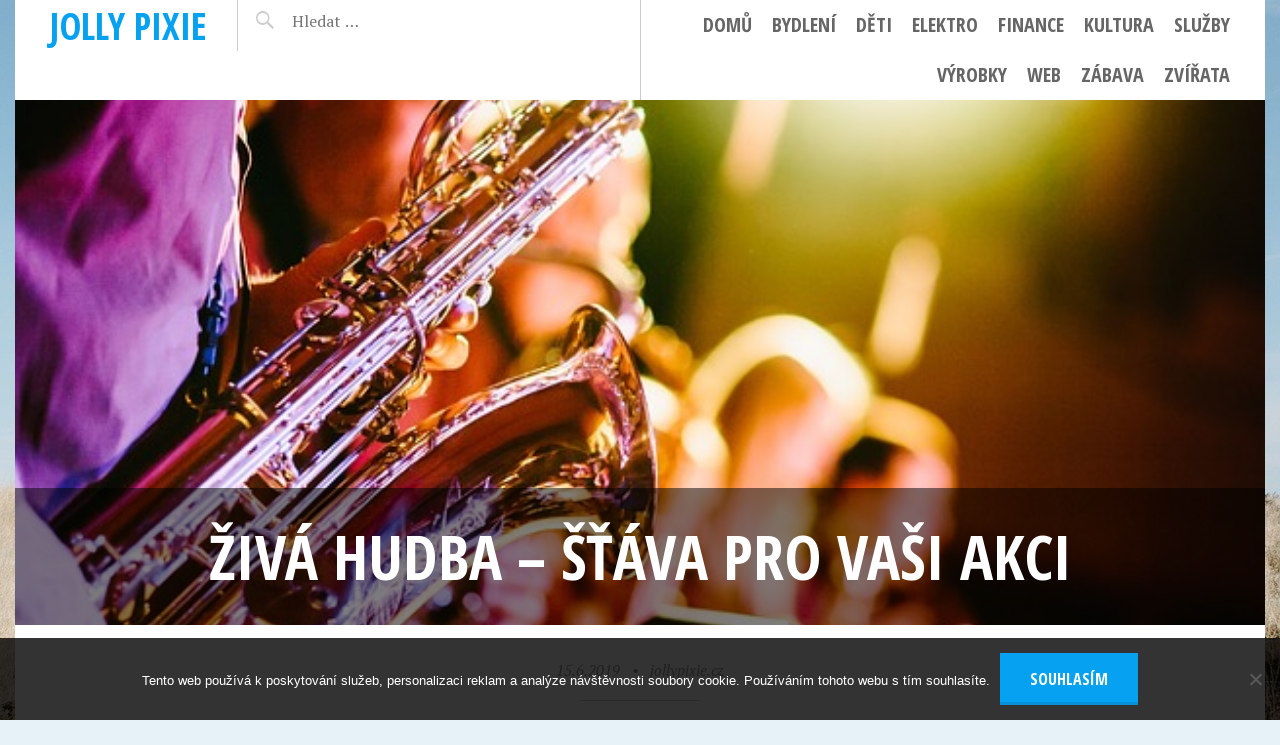

--- FILE ---
content_type: text/html; charset=UTF-8
request_url: https://www.jollypixie.cz/ziva-hudba-stava-pro-vasi-akci/
body_size: 10034
content:
<!DOCTYPE html>
<html lang="cs">
<head>
<meta charset="UTF-8">
<meta name="viewport" content="width=device-width, initial-scale=1">
<link rel="profile" href="http://gmpg.org/xfn/11">
<link rel="pingback" href="https://www.jollypixie.cz/xmlrpc.php">

<meta name='robots' content='index, follow, max-image-preview:large, max-snippet:-1, max-video-preview:-1' />

	<!-- This site is optimized with the Yoast SEO plugin v26.8 - https://yoast.com/product/yoast-seo-wordpress/ -->
	<title>Živá hudba - šťáva pro vaši akci</title>
	<meta name="description" content="Kapela na svatbu, rodinnou oslavu či firemní večírek. Výborný nápad nebo průšvih - může to být tak i tak. Zde je pár tipů pro to, aby se akce povedla." />
	<link rel="canonical" href="https://www.jollypixie.cz/ziva-hudba-stava-pro-vasi-akci/" />
	<meta property="og:locale" content="cs_CZ" />
	<meta property="og:type" content="article" />
	<meta property="og:title" content="Živá hudba - šťáva pro vaši akci" />
	<meta property="og:description" content="Kapela na svatbu, rodinnou oslavu či firemní večírek. Výborný nápad nebo průšvih - může to být tak i tak. Zde je pár tipů pro to, aby se akce povedla." />
	<meta property="og:url" content="https://www.jollypixie.cz/ziva-hudba-stava-pro-vasi-akci/" />
	<meta property="og:site_name" content="Jolly pixie" />
	<meta property="article:published_time" content="2018-08-17T11:43:29+00:00" />
	<meta property="article:modified_time" content="2023-11-15T21:05:19+00:00" />
	<meta property="og:image" content="https://jollypixie.cz/wp-content/uploads/img_a351370_w1716_t1566038670.jpg" />
	<meta name="author" content="jollypixie.cz" />
	<meta name="twitter:card" content="summary_large_image" />
	<meta name="twitter:label1" content="Napsal(a)" />
	<meta name="twitter:data1" content="jollypixie.cz" />
	<meta name="twitter:label2" content="Odhadovaná doba čtení" />
	<meta name="twitter:data2" content="5 minut" />
	<!-- / Yoast SEO plugin. -->


<link rel='dns-prefetch' href='//fonts.googleapis.com' />
<style id='wp-img-auto-sizes-contain-inline-css' type='text/css'>
img:is([sizes=auto i],[sizes^="auto," i]){contain-intrinsic-size:3000px 1500px}
/*# sourceURL=wp-img-auto-sizes-contain-inline-css */
</style>
<style id='wp-block-library-inline-css' type='text/css'>
:root{--wp-block-synced-color:#7a00df;--wp-block-synced-color--rgb:122,0,223;--wp-bound-block-color:var(--wp-block-synced-color);--wp-editor-canvas-background:#ddd;--wp-admin-theme-color:#007cba;--wp-admin-theme-color--rgb:0,124,186;--wp-admin-theme-color-darker-10:#006ba1;--wp-admin-theme-color-darker-10--rgb:0,107,160.5;--wp-admin-theme-color-darker-20:#005a87;--wp-admin-theme-color-darker-20--rgb:0,90,135;--wp-admin-border-width-focus:2px}@media (min-resolution:192dpi){:root{--wp-admin-border-width-focus:1.5px}}.wp-element-button{cursor:pointer}:root .has-very-light-gray-background-color{background-color:#eee}:root .has-very-dark-gray-background-color{background-color:#313131}:root .has-very-light-gray-color{color:#eee}:root .has-very-dark-gray-color{color:#313131}:root .has-vivid-green-cyan-to-vivid-cyan-blue-gradient-background{background:linear-gradient(135deg,#00d084,#0693e3)}:root .has-purple-crush-gradient-background{background:linear-gradient(135deg,#34e2e4,#4721fb 50%,#ab1dfe)}:root .has-hazy-dawn-gradient-background{background:linear-gradient(135deg,#faaca8,#dad0ec)}:root .has-subdued-olive-gradient-background{background:linear-gradient(135deg,#fafae1,#67a671)}:root .has-atomic-cream-gradient-background{background:linear-gradient(135deg,#fdd79a,#004a59)}:root .has-nightshade-gradient-background{background:linear-gradient(135deg,#330968,#31cdcf)}:root .has-midnight-gradient-background{background:linear-gradient(135deg,#020381,#2874fc)}:root{--wp--preset--font-size--normal:16px;--wp--preset--font-size--huge:42px}.has-regular-font-size{font-size:1em}.has-larger-font-size{font-size:2.625em}.has-normal-font-size{font-size:var(--wp--preset--font-size--normal)}.has-huge-font-size{font-size:var(--wp--preset--font-size--huge)}.has-text-align-center{text-align:center}.has-text-align-left{text-align:left}.has-text-align-right{text-align:right}.has-fit-text{white-space:nowrap!important}#end-resizable-editor-section{display:none}.aligncenter{clear:both}.items-justified-left{justify-content:flex-start}.items-justified-center{justify-content:center}.items-justified-right{justify-content:flex-end}.items-justified-space-between{justify-content:space-between}.screen-reader-text{border:0;clip-path:inset(50%);height:1px;margin:-1px;overflow:hidden;padding:0;position:absolute;width:1px;word-wrap:normal!important}.screen-reader-text:focus{background-color:#ddd;clip-path:none;color:#444;display:block;font-size:1em;height:auto;left:5px;line-height:normal;padding:15px 23px 14px;text-decoration:none;top:5px;width:auto;z-index:100000}html :where(.has-border-color){border-style:solid}html :where([style*=border-top-color]){border-top-style:solid}html :where([style*=border-right-color]){border-right-style:solid}html :where([style*=border-bottom-color]){border-bottom-style:solid}html :where([style*=border-left-color]){border-left-style:solid}html :where([style*=border-width]){border-style:solid}html :where([style*=border-top-width]){border-top-style:solid}html :where([style*=border-right-width]){border-right-style:solid}html :where([style*=border-bottom-width]){border-bottom-style:solid}html :where([style*=border-left-width]){border-left-style:solid}html :where(img[class*=wp-image-]){height:auto;max-width:100%}:where(figure){margin:0 0 1em}html :where(.is-position-sticky){--wp-admin--admin-bar--position-offset:var(--wp-admin--admin-bar--height,0px)}@media screen and (max-width:600px){html :where(.is-position-sticky){--wp-admin--admin-bar--position-offset:0px}}

/*# sourceURL=wp-block-library-inline-css */
</style><style id='global-styles-inline-css' type='text/css'>
:root{--wp--preset--aspect-ratio--square: 1;--wp--preset--aspect-ratio--4-3: 4/3;--wp--preset--aspect-ratio--3-4: 3/4;--wp--preset--aspect-ratio--3-2: 3/2;--wp--preset--aspect-ratio--2-3: 2/3;--wp--preset--aspect-ratio--16-9: 16/9;--wp--preset--aspect-ratio--9-16: 9/16;--wp--preset--color--black: #000000;--wp--preset--color--cyan-bluish-gray: #abb8c3;--wp--preset--color--white: #ffffff;--wp--preset--color--pale-pink: #f78da7;--wp--preset--color--vivid-red: #cf2e2e;--wp--preset--color--luminous-vivid-orange: #ff6900;--wp--preset--color--luminous-vivid-amber: #fcb900;--wp--preset--color--light-green-cyan: #7bdcb5;--wp--preset--color--vivid-green-cyan: #00d084;--wp--preset--color--pale-cyan-blue: #8ed1fc;--wp--preset--color--vivid-cyan-blue: #0693e3;--wp--preset--color--vivid-purple: #9b51e0;--wp--preset--gradient--vivid-cyan-blue-to-vivid-purple: linear-gradient(135deg,rgb(6,147,227) 0%,rgb(155,81,224) 100%);--wp--preset--gradient--light-green-cyan-to-vivid-green-cyan: linear-gradient(135deg,rgb(122,220,180) 0%,rgb(0,208,130) 100%);--wp--preset--gradient--luminous-vivid-amber-to-luminous-vivid-orange: linear-gradient(135deg,rgb(252,185,0) 0%,rgb(255,105,0) 100%);--wp--preset--gradient--luminous-vivid-orange-to-vivid-red: linear-gradient(135deg,rgb(255,105,0) 0%,rgb(207,46,46) 100%);--wp--preset--gradient--very-light-gray-to-cyan-bluish-gray: linear-gradient(135deg,rgb(238,238,238) 0%,rgb(169,184,195) 100%);--wp--preset--gradient--cool-to-warm-spectrum: linear-gradient(135deg,rgb(74,234,220) 0%,rgb(151,120,209) 20%,rgb(207,42,186) 40%,rgb(238,44,130) 60%,rgb(251,105,98) 80%,rgb(254,248,76) 100%);--wp--preset--gradient--blush-light-purple: linear-gradient(135deg,rgb(255,206,236) 0%,rgb(152,150,240) 100%);--wp--preset--gradient--blush-bordeaux: linear-gradient(135deg,rgb(254,205,165) 0%,rgb(254,45,45) 50%,rgb(107,0,62) 100%);--wp--preset--gradient--luminous-dusk: linear-gradient(135deg,rgb(255,203,112) 0%,rgb(199,81,192) 50%,rgb(65,88,208) 100%);--wp--preset--gradient--pale-ocean: linear-gradient(135deg,rgb(255,245,203) 0%,rgb(182,227,212) 50%,rgb(51,167,181) 100%);--wp--preset--gradient--electric-grass: linear-gradient(135deg,rgb(202,248,128) 0%,rgb(113,206,126) 100%);--wp--preset--gradient--midnight: linear-gradient(135deg,rgb(2,3,129) 0%,rgb(40,116,252) 100%);--wp--preset--font-size--small: 13px;--wp--preset--font-size--medium: 20px;--wp--preset--font-size--large: 36px;--wp--preset--font-size--x-large: 42px;--wp--preset--spacing--20: 0.44rem;--wp--preset--spacing--30: 0.67rem;--wp--preset--spacing--40: 1rem;--wp--preset--spacing--50: 1.5rem;--wp--preset--spacing--60: 2.25rem;--wp--preset--spacing--70: 3.38rem;--wp--preset--spacing--80: 5.06rem;--wp--preset--shadow--natural: 6px 6px 9px rgba(0, 0, 0, 0.2);--wp--preset--shadow--deep: 12px 12px 50px rgba(0, 0, 0, 0.4);--wp--preset--shadow--sharp: 6px 6px 0px rgba(0, 0, 0, 0.2);--wp--preset--shadow--outlined: 6px 6px 0px -3px rgb(255, 255, 255), 6px 6px rgb(0, 0, 0);--wp--preset--shadow--crisp: 6px 6px 0px rgb(0, 0, 0);}:where(.is-layout-flex){gap: 0.5em;}:where(.is-layout-grid){gap: 0.5em;}body .is-layout-flex{display: flex;}.is-layout-flex{flex-wrap: wrap;align-items: center;}.is-layout-flex > :is(*, div){margin: 0;}body .is-layout-grid{display: grid;}.is-layout-grid > :is(*, div){margin: 0;}:where(.wp-block-columns.is-layout-flex){gap: 2em;}:where(.wp-block-columns.is-layout-grid){gap: 2em;}:where(.wp-block-post-template.is-layout-flex){gap: 1.25em;}:where(.wp-block-post-template.is-layout-grid){gap: 1.25em;}.has-black-color{color: var(--wp--preset--color--black) !important;}.has-cyan-bluish-gray-color{color: var(--wp--preset--color--cyan-bluish-gray) !important;}.has-white-color{color: var(--wp--preset--color--white) !important;}.has-pale-pink-color{color: var(--wp--preset--color--pale-pink) !important;}.has-vivid-red-color{color: var(--wp--preset--color--vivid-red) !important;}.has-luminous-vivid-orange-color{color: var(--wp--preset--color--luminous-vivid-orange) !important;}.has-luminous-vivid-amber-color{color: var(--wp--preset--color--luminous-vivid-amber) !important;}.has-light-green-cyan-color{color: var(--wp--preset--color--light-green-cyan) !important;}.has-vivid-green-cyan-color{color: var(--wp--preset--color--vivid-green-cyan) !important;}.has-pale-cyan-blue-color{color: var(--wp--preset--color--pale-cyan-blue) !important;}.has-vivid-cyan-blue-color{color: var(--wp--preset--color--vivid-cyan-blue) !important;}.has-vivid-purple-color{color: var(--wp--preset--color--vivid-purple) !important;}.has-black-background-color{background-color: var(--wp--preset--color--black) !important;}.has-cyan-bluish-gray-background-color{background-color: var(--wp--preset--color--cyan-bluish-gray) !important;}.has-white-background-color{background-color: var(--wp--preset--color--white) !important;}.has-pale-pink-background-color{background-color: var(--wp--preset--color--pale-pink) !important;}.has-vivid-red-background-color{background-color: var(--wp--preset--color--vivid-red) !important;}.has-luminous-vivid-orange-background-color{background-color: var(--wp--preset--color--luminous-vivid-orange) !important;}.has-luminous-vivid-amber-background-color{background-color: var(--wp--preset--color--luminous-vivid-amber) !important;}.has-light-green-cyan-background-color{background-color: var(--wp--preset--color--light-green-cyan) !important;}.has-vivid-green-cyan-background-color{background-color: var(--wp--preset--color--vivid-green-cyan) !important;}.has-pale-cyan-blue-background-color{background-color: var(--wp--preset--color--pale-cyan-blue) !important;}.has-vivid-cyan-blue-background-color{background-color: var(--wp--preset--color--vivid-cyan-blue) !important;}.has-vivid-purple-background-color{background-color: var(--wp--preset--color--vivid-purple) !important;}.has-black-border-color{border-color: var(--wp--preset--color--black) !important;}.has-cyan-bluish-gray-border-color{border-color: var(--wp--preset--color--cyan-bluish-gray) !important;}.has-white-border-color{border-color: var(--wp--preset--color--white) !important;}.has-pale-pink-border-color{border-color: var(--wp--preset--color--pale-pink) !important;}.has-vivid-red-border-color{border-color: var(--wp--preset--color--vivid-red) !important;}.has-luminous-vivid-orange-border-color{border-color: var(--wp--preset--color--luminous-vivid-orange) !important;}.has-luminous-vivid-amber-border-color{border-color: var(--wp--preset--color--luminous-vivid-amber) !important;}.has-light-green-cyan-border-color{border-color: var(--wp--preset--color--light-green-cyan) !important;}.has-vivid-green-cyan-border-color{border-color: var(--wp--preset--color--vivid-green-cyan) !important;}.has-pale-cyan-blue-border-color{border-color: var(--wp--preset--color--pale-cyan-blue) !important;}.has-vivid-cyan-blue-border-color{border-color: var(--wp--preset--color--vivid-cyan-blue) !important;}.has-vivid-purple-border-color{border-color: var(--wp--preset--color--vivid-purple) !important;}.has-vivid-cyan-blue-to-vivid-purple-gradient-background{background: var(--wp--preset--gradient--vivid-cyan-blue-to-vivid-purple) !important;}.has-light-green-cyan-to-vivid-green-cyan-gradient-background{background: var(--wp--preset--gradient--light-green-cyan-to-vivid-green-cyan) !important;}.has-luminous-vivid-amber-to-luminous-vivid-orange-gradient-background{background: var(--wp--preset--gradient--luminous-vivid-amber-to-luminous-vivid-orange) !important;}.has-luminous-vivid-orange-to-vivid-red-gradient-background{background: var(--wp--preset--gradient--luminous-vivid-orange-to-vivid-red) !important;}.has-very-light-gray-to-cyan-bluish-gray-gradient-background{background: var(--wp--preset--gradient--very-light-gray-to-cyan-bluish-gray) !important;}.has-cool-to-warm-spectrum-gradient-background{background: var(--wp--preset--gradient--cool-to-warm-spectrum) !important;}.has-blush-light-purple-gradient-background{background: var(--wp--preset--gradient--blush-light-purple) !important;}.has-blush-bordeaux-gradient-background{background: var(--wp--preset--gradient--blush-bordeaux) !important;}.has-luminous-dusk-gradient-background{background: var(--wp--preset--gradient--luminous-dusk) !important;}.has-pale-ocean-gradient-background{background: var(--wp--preset--gradient--pale-ocean) !important;}.has-electric-grass-gradient-background{background: var(--wp--preset--gradient--electric-grass) !important;}.has-midnight-gradient-background{background: var(--wp--preset--gradient--midnight) !important;}.has-small-font-size{font-size: var(--wp--preset--font-size--small) !important;}.has-medium-font-size{font-size: var(--wp--preset--font-size--medium) !important;}.has-large-font-size{font-size: var(--wp--preset--font-size--large) !important;}.has-x-large-font-size{font-size: var(--wp--preset--font-size--x-large) !important;}
/*# sourceURL=global-styles-inline-css */
</style>

<style id='classic-theme-styles-inline-css' type='text/css'>
/*! This file is auto-generated */
.wp-block-button__link{color:#fff;background-color:#32373c;border-radius:9999px;box-shadow:none;text-decoration:none;padding:calc(.667em + 2px) calc(1.333em + 2px);font-size:1.125em}.wp-block-file__button{background:#32373c;color:#fff;text-decoration:none}
/*# sourceURL=/wp-includes/css/classic-themes.min.css */
</style>
<link rel='stylesheet' id='cookie-notice-front-css' href='https://www.jollypixie.cz/wp-content/plugins/cookie-notice/css/front.min.css?ver=2.5.11' type='text/css' media='all' />
<link rel='stylesheet' id='kk-star-ratings-css' href='https://www.jollypixie.cz/wp-content/plugins/kk-star-ratings/src/core/public/css/kk-star-ratings.min.css?ver=5.4.10.3' type='text/css' media='all' />
<link rel='stylesheet' id='pictorico-style-css' href='https://www.jollypixie.cz/wp-content/themes/pictorico/style.css?ver=6.9' type='text/css' media='all' />
<link rel='stylesheet' id='genericons-css' href='https://www.jollypixie.cz/wp-content/themes/pictorico/genericons/genericons.css?ver=3.0.3' type='text/css' media='all' />
<link rel='stylesheet' id='pictorico-open-sans-condensed-css' href='https://fonts.googleapis.com/css?family=Open+Sans+Condensed%3A300%2C300italic%2C700&#038;subset=latin%2Clatin-ext&#038;ver=6.9' type='text/css' media='all' />
<link rel='stylesheet' id='pictorico-pt-serif-css' href='https://fonts.googleapis.com/css?family=PT+Serif%3A400%2C700%2C400italic%2C700italic&#038;ver=6.9' type='text/css' media='all' />
<link rel="alternate" type="application/ld+json" href="https://www.jollypixie.cz/ziva-hudba-stava-pro-vasi-akci/?format=application/ld+json" title="Structured Descriptor Document (JSON-LD format)"><script type="application/ld+json" data-source="DataFeed:WordPress" data-schema="3983-post-Default">{"@context":"https:\/\/schema.org\/","@type":"Article","@id":"https:\/\/www.jollypixie.cz\/ziva-hudba-stava-pro-vasi-akci\/#Article","mainEntityOfPage":"https:\/\/www.jollypixie.cz\/ziva-hudba-stava-pro-vasi-akci\/","headline":"\u017div\u00e1 hudba &#8211; \u0161\u0165\u00e1va pro va\u0161i akci","name":"\u017div\u00e1 hudba &#8211; \u0161\u0165\u00e1va pro va\u0161i akci","description":"Kapela na svatbu, rodinnou oslavu \u010di firemn\u00ed ve\u010d\u00edrek. V\u00fdborn\u00fd n\u00e1pad nebo pr\u016f\u0161vih - m\u016f\u017ee to b\u00fdt tak i tak. Zde je p\u00e1r tip\u016f pro to, aby se akce povedla.","datePublished":"2019-06-15","dateModified":"2023-11-15","author":{"@type":"Person","@id":"https:\/\/www.jollypixie.cz\/author\/devene\/#Person","name":"jollypixie.cz","url":"https:\/\/www.jollypixie.cz\/author\/devene\/","identifier":1,"image":{"@type":"ImageObject","@id":"https:\/\/secure.gravatar.com\/avatar\/9bbe1b3bd68cf5b616cc697a459b86e3be4df6c120806baf939f8aad94b0a3d6?s=96&d=mm&r=g","url":"https:\/\/secure.gravatar.com\/avatar\/9bbe1b3bd68cf5b616cc697a459b86e3be4df6c120806baf939f8aad94b0a3d6?s=96&d=mm&r=g","height":96,"width":96}},"publisher":{"@type":"Organization","name":"jollypixie.cz","logo":{"@type":"ImageObject","@id":"\/logo.png","url":"\/logo.png","width":600,"height":60}},"image":{"@type":"ImageObject","@id":"https:\/\/www.jollypixie.cz\/wp-content\/uploads\/img_a351370_w1716_t1566038670.jpg","url":"https:\/\/www.jollypixie.cz\/wp-content\/uploads\/img_a351370_w1716_t1566038670.jpg","height":0,"width":0},"url":"https:\/\/www.jollypixie.cz\/ziva-hudba-stava-pro-vasi-akci\/","about":["Slu\u017eby"],"wordCount":1036,"articleBody":"Je vzr&Aring;&macr;staj&Atilde;&shy;c&Atilde;&shy;m trendem, &Aring;&frac34;e v&nbsp;p&Aring;&#8482;&Atilde;&shy;pad&Auml;&#8250; v&Aring;&iexcl;elijak&Atilde;&frac12;ch oslav a se&Aring;&iexcl;lost&Atilde;&shy;, se po&Aring;&#8482;&Atilde;&iexcl;daj&Atilde;&shy;c&Atilde;&shy; osoba &Auml;i osoby rozhodnou pro pozv&Atilde;&iexcl;n&Atilde;&shy; kapely. P&Aring;&#8482;ed b&Auml;&#8250;&Aring;&frac34;nou &bdquo;dom&Atilde;&iexcl;c&Atilde;&shy;&ldquo; reprodukc&Atilde;&shy; hudby, jako je nap&Aring;&#8482;&Atilde;&shy;klad pou&Aring;&iexcl;t&Auml;&#8250;n&Atilde;&shy; p&Atilde;&shy;sn&Atilde;&shy; z CD, tak daj&Atilde;&shy; p&Aring;&#8482;ednost &Aring;&frac34;iv&Atilde;&frac12;m muzikant&Aring;&macr;m. Pokud tak pl&Atilde;&iexcl;nujete u&Auml;init i vy, je dobr&Atilde;&copy; v&nbsp;t&Atilde;&copy;to souvislosti myslet na n&Auml;&#8250;kolik fakt&Aring;&macr;.Jde-li o volbu konkr&Atilde;&copy;tn&Atilde;&shy; hudebn&Atilde;&shy; produkce, m&Atilde;&iexcl;te v&Atilde;&frac12;b&Auml;&#8250;r z&Atilde;&ordm;&Aring;&frac34;en&Atilde;&frac12; na dv&Auml;&#8250; mo&Aring;&frac34;n&Atilde;&copy; varianty. Bu&Auml; si zvol&Atilde;&shy;te stoprocentn&Atilde;&shy; &Aring;&frac34;ivou muziku, to je hudbu, kde muzikanti opravdu hraj&Atilde;&shy; na n&Atilde;&iexcl;stroje a do p&Aring;&#8482;ipraven&Atilde;&frac12;ch mikrofon&Aring;&macr; zp&Atilde;&shy;vaj&Atilde;&shy;, anebo d&Atilde;&iexcl;te p&Aring;&#8482;ednost tzv. &#8222;samohrajk&Atilde;&iexcl;&Aring;&#8482;&Aring;&macr;m&#8220;. T&Atilde;&shy;mto n&Atilde;&iexcl;zvem jsou v muzikantsk&Atilde;&copy; hant&Atilde;&frac12;rce ozna&Auml;ov&Atilde;&iexcl;na zpravidla ta uskupen&Atilde;&shy;, kter&Atilde;&iexcl; maj&Atilde;&shy; n&Auml;&#8250;kter&Atilde;&frac12; z n&Atilde;&iexcl;stroj&Aring;&macr; &#8222;nakopan&Atilde;&frac12; v kombajnu&#8220;, co&Aring;&frac34; neznamen&Atilde;&iexcl; nic jin&Atilde;&copy;ho, &Aring;&frac34;e dan&Atilde;&frac12; n&Atilde;&iexcl;stroj je p&Aring;&#8482;ehr&Atilde;&iexcl;v&Atilde;&iexcl;n p&Aring;&#8482;es zvukovou aparaturu ze z&Atilde;&iexcl;znamu. Prost&Auml;&#8250; je pou&Aring;&iexcl;t&Auml;&#8250;n podklad a zbytek muzikant&Aring;&macr; danou aran&Aring;&frac34; dohr&Atilde;&iexcl;v&Atilde;&iexcl;.&#8222;Samohrajk&Atilde;&iexcl;&Aring;&#8482;i&#8220; pak mohou vystupovat v r&Aring;&macr;zn&Atilde;&copy;m po&Auml;tu a n&Atilde;&iexcl;strojov&Atilde;&copy;m obsazen&Atilde;&shy;. Mohou b&Atilde;&frac12;t jen dva, t&Aring;&#8482;i &Auml;i v&Atilde;&shy;ce, ale m&Aring;&macr;&Aring;&frac34;e j&Atilde;&shy;t i jen o zp&Auml;&#8250;v&Atilde;&iexcl;ka, kter&Atilde;&frac12; vybran&Atilde;&copy; p&Atilde;&shy;sn&Auml;&#8250; zp&Atilde;&shy;v&Atilde;&iexcl; do podkresu hraj&Atilde;&shy;c&Atilde;&shy;ho nap&Aring;&#8482;&Atilde;&shy;klad z kl&Atilde;&iexcl;ves. Nemus&Atilde;&shy; j&Atilde;&shy;t nutn&Auml;&#8250; o &Aring;&iexcl;patnou volbu, i takov&Atilde;&iexcl;to forma m&Aring;&macr;&Aring;&frac34;e vytvo&Aring;&#8482;it velice p&Aring;&#8482;&Atilde;&shy;jemnou kulisu pro v&Atilde;&iexcl;&Aring;&iexcl; ve&Auml;&Atilde;&shy;rek. Mezi v&Atilde;&frac12;hody takov&Atilde;&copy;ho slo&Aring;&frac34;en&Atilde;&shy; pak pat&Aring;&#8482;&Atilde;&shy; nejen velikost m&Atilde;&shy;sta pot&Aring;&#8482;ebn&Atilde;&copy;ho pro vystupuj&Atilde;&shy;c&Atilde;&shy;, ale samoz&Aring;&#8482;ejm&Auml;&#8250; i v&Atilde;&frac12;&Aring;&iexcl;e kone&Auml;n&Atilde;&copy; ceny. Ta m&Aring;&macr;&Aring;&frac34;e b&Atilde;&frac12;t v&Atilde;&frac12;razn&Auml;&#8250; ni&Aring;&frac34;&Aring;&iexcl;&Atilde;&shy; ne&Aring;&frac34; u stoprocentn&Auml;&#8250; &Aring;&frac34;iv&Atilde;&copy; hudby.\tKvalitaDal&Aring;&iexcl;&Atilde;&shy;m indik&Atilde;&iexcl;torem d&Aring;&macr;le&Aring;&frac34;it&Atilde;&frac12;m pro va&Aring;&iexcl;i spokojenost je samoz&Aring;&#8482;ejm&Auml;&#8250; kvalita produkce. Jde v tomto p&Aring;&#8482;&Atilde;&shy;pad&Auml;&#8250; o dost relativn&Atilde;&shy; a subjektivn&Atilde;&shy; pojem, kter&Atilde;&frac12; je spoustou lid&Atilde;&shy; zam&Auml;&#8250;&Aring;&#710;ov&Atilde;&iexcl;n za jimi preferovan&Atilde;&frac12; styl hudby. Av&Aring;&iexcl;ak i zde plat&Atilde;&shy; n&Auml;&#8250;kter&Atilde;&copy; z&Atilde;&iexcl;kladn&Atilde;&shy; &#8222;z&Atilde;&iexcl;chytn&Atilde;&copy; body&#8220; s v&Atilde;&frac12;b&Auml;&#8250;rem kapely pom&Atilde;&iexcl;haj&Atilde;&shy;c&Atilde;&shy;:1.&nbsp;&nbsp;&nbsp;&nbsp;&nbsp;&nbsp; Typ kapely &ndash; &nbsp;hod&Atilde;&shy; se na danou akci z&Atilde;&iexcl;bavov&Atilde;&iexcl; kapela schopn&Atilde;&iexcl; zahr&Atilde;&iexcl;t v&Atilde;&shy;ce hudebn&Atilde;&shy;ch &Aring;&frac34;&Atilde;&iexcl;nr&Aring;&macr; nebo chcete t&Aring;&#8482;eba vylo&Aring;&frac34;en&Auml;&#8250; bigbeatovou skupinu?Na svatbu bude jist&Auml;&#8250; lep&Aring;&iexcl;&Atilde;&shy; varianta &Auml;&Atilde;&shy;slo jedna, u&Aring;&frac34; jen pro setk&Atilde;&iexcl;n&Atilde;&shy; generac&Atilde;&shy;, kter&Atilde;&iexcl; jsou pro svatby typick&Atilde;&copy;. Pokud jde v&Aring;&iexcl;ak o ve&Auml;&Atilde;&shy;rek rocker&Aring;&macr;, volba by m&Auml;&#8250;la samoz&Aring;&#8482;ejm&Auml;&#8250; padnout na big beat.2.&nbsp;&nbsp;&nbsp;&nbsp;&nbsp;&nbsp; Zaj&Atilde;&shy;c v&nbsp;pytli &#8211; sly&Aring;&iexcl;eli jste dan&Atilde;&copy; uskupen&Atilde;&shy; u&Aring;&frac34; n&Auml;&#8250;kde?Pro rozhodov&Atilde;&iexcl;n&Atilde;&shy; dost d&Aring;&macr;le&Aring;&frac34;it&Atilde;&frac12; faktor. Sn&Atilde;&shy;&Aring;&frac34;it riziko potencion&Atilde;&iexcl;ln&Atilde;&shy;ho nep&Aring;&#8482;&Atilde;&shy;jemn&Atilde;&copy;ho p&Aring;&#8482;ekvapen&Atilde;&shy; lze p&Aring;&#8482;edem celkem dob&Aring;&#8482;e bu&Auml; p&Aring;&#8482;&Atilde;&shy;mo &Aring;&frac34;iv&Atilde;&frac12;m poslechem, anebo pu&Aring;&iexcl;t&Auml;&#8250;n&Atilde;&shy;m si kapely ze z&Atilde;&iexcl;znamu, nap&Aring;&#8482;&Atilde;&shy;klad z&nbsp;webov&Atilde;&frac12;ch str&Atilde;&iexcl;nek t&Atilde;&copy; kter&Atilde;&copy; skupiny.A&Aring;&yen; u&Aring;&frac34; se rozhodnete pro &bdquo;100% live band&ldquo; nebo &bdquo;samohrajku&ldquo;, p&Aring;&#8482;ejeme, a&Aring;&yen; jde o tu nejlep&Aring;&iexcl;&Atilde;&shy; mo&Aring;&frac34;nou volbu pro va&Aring;&iexcl;i akci.                                                                                                                                                                                                                                                                                                                                                                                        3.5\/5 - (2 votes)        "}</script>
<script type="application/ld+json" data-source="DataFeed:WordPress" data-schema="Breadcrumb">{"@context":"https:\/\/schema.org\/","@type":"BreadcrumbList","itemListElement":[{"@type":"ListItem","position":1,"name":"\u017div\u00e1 hudba &#8211; \u0161\u0165\u00e1va pro va\u0161i akci","item":"https:\/\/www.jollypixie.cz\/ziva-hudba-stava-pro-vasi-akci\/#breadcrumbitem"}]}</script>
<script type="application/ld+json">{
    "@context": "https://schema.org/",
    "@type": "CreativeWorkSeries",
    "name": "Živá hudba - šťáva pro vaši akci",
    "aggregateRating": {
        "@type": "AggregateRating",
        "ratingValue": "3.5",
        "bestRating": "5",
        "ratingCount": "2"
    }
}</script><link rel="icon" type="image/png" href="/wp-content/uploads/fbrfg/favicon-96x96.png" sizes="96x96" />
<link rel="icon" type="image/svg+xml" href="/wp-content/uploads/fbrfg/favicon.svg" />
<link rel="shortcut icon" href="/wp-content/uploads/fbrfg/favicon.ico" />
<link rel="apple-touch-icon" sizes="180x180" href="/wp-content/uploads/fbrfg/apple-touch-icon.png" />
<link rel="manifest" href="/wp-content/uploads/fbrfg/site.webmanifest" /><style type="text/css" id="custom-background-css">
body.custom-background { background-image: url("https://www.jollypixie.cz/wp-content/uploads/2016/11/jollypixiebackground.jpg"); background-position: center top; background-size: auto; background-repeat: no-repeat; background-attachment: fixed; }
</style>
			<style type="text/css" id="wp-custom-css">
			.site {
	max-width: 1250px;
	margin: 0 auto;
	background: #fff;
}		</style>
		</head>

<body class="wp-singular post-template-default single single-post postid-3983 single-format-standard custom-background wp-theme-pictorico cookies-not-set">
<div id="page" class="hfeed site">

	<header id="masthead" class="site-header" role="banner">
		<div class="site-header-inner">
			<div class="site-branding">
				<h1 class="site-title"><a href="https://www.jollypixie.cz/" rel="home">Jolly pixie</a></h1>
				<h2 class="site-description">
Pokud máte rádi kvalitní zprávy, které vám dají každodenní přehled, rádi bychom vám nabídli nový internetový magazín, ve kterém vše najdete. Mimo jiné tu objevíte také zajímavé tipy a rady.</h2>
			</div>
			<nav id="site-navigation" class="main-navigation" role="navigation">
				<h1 class="menu-toggle"><span class="screen-reader-text">Menu</span></h1>
				<a class="skip-link screen-reader-text" href="#content">Skip to content</a>

				<div class="menu-menu-jedna-container"><ul id="menu-menu-jedna" class="menu"><li id="menu-item-784" class="menu-item menu-item-type-custom menu-item-object-custom menu-item-784"><a href="/">Domů</a></li>
<li id="menu-item-776" class="menu-item menu-item-type-taxonomy menu-item-object-category menu-item-776"><a href="https://www.jollypixie.cz/bydleni/">Bydlení</a></li>
<li id="menu-item-777" class="menu-item menu-item-type-taxonomy menu-item-object-category menu-item-777"><a href="https://www.jollypixie.cz/deti/">Děti</a></li>
<li id="menu-item-778" class="menu-item menu-item-type-taxonomy menu-item-object-category menu-item-778"><a href="https://www.jollypixie.cz/elektro/">Elektro</a></li>
<li id="menu-item-779" class="menu-item menu-item-type-taxonomy menu-item-object-category menu-item-779"><a href="https://www.jollypixie.cz/finance/">Finance</a></li>
<li id="menu-item-780" class="menu-item menu-item-type-taxonomy menu-item-object-category menu-item-780"><a href="https://www.jollypixie.cz/kultura/">Kultura</a></li>
<li id="menu-item-781" class="menu-item menu-item-type-taxonomy menu-item-object-category current-post-ancestor current-menu-parent current-post-parent menu-item-781"><a href="https://www.jollypixie.cz/sluzby/">Služby</a></li>
<li id="menu-item-782" class="menu-item menu-item-type-taxonomy menu-item-object-category menu-item-782"><a href="https://www.jollypixie.cz/vyrobky/">Výrobky</a></li>
<li id="menu-item-783" class="menu-item menu-item-type-taxonomy menu-item-object-category menu-item-783"><a href="https://www.jollypixie.cz/web/">Web</a></li>
<li id="menu-item-785" class="menu-item menu-item-type-taxonomy menu-item-object-category menu-item-785"><a href="https://www.jollypixie.cz/zabava/">Zábava</a></li>
<li id="menu-item-786" class="menu-item menu-item-type-taxonomy menu-item-object-category menu-item-786"><a href="https://www.jollypixie.cz/zvirata/">Zvířata</a></li>
</ul></div>			</nav><!-- #site-navigation -->
			<div class="header-search">
				<form role="search" method="get" class="search-form" action="https://www.jollypixie.cz/">
				<label>
					<span class="screen-reader-text">Vyhledávání</span>
					<input type="search" class="search-field" placeholder="Hledat &hellip;" value="" name="s" />
				</label>
				<input type="submit" class="search-submit" value="Hledat" />
			</form>			</div>
		</div>
	</header><!-- #masthead -->
		<div id="content" class="site-content">

	<div id="primary" class="content-area">
		<main id="main" class="site-main" role="main">

		
			<article id="post-3983" class="has-thumbnail post-3983 post type-post status-publish format-standard has-post-thumbnail hentry category-sluzby">

	<header class="entry-header">
									<div class="entry-thumbnail" style="background-image: url(https://www.jollypixie.cz/wp-content/uploads/img_a351370_w1716_t1566038670.jpg);"></div>
							<h1 class="entry-title">Živá hudba &#8211; šťáva pro vaši akci</h1>
	</header><!-- .entry-header -->
	<div class="entry-meta">
				<span class="posted-on"><a href="https://www.jollypixie.cz/ziva-hudba-stava-pro-vasi-akci/" rel="bookmark"><time class="entry-date published" datetime="2019-06-15T07:38:22+02:00">15.6.2019</time><time class="updated" datetime="2023-11-15T22:05:19+01:00">15.11.2023</time></a></span><span class="byline"><span class="sep"> &bull; </span><span class="author vcard"><a class="url fn n" href="https://www.jollypixie.cz/author/devene/">jollypixie.cz</a></span></span>	</div><!-- .entry-meta -->
	<div class="entry-content">
		<p><!DOCTYPE html PUBLIC "-//W3C//DTD HTML 4.0 Transitional//EN" "http://www.w3.org/TR/REC-html40/loose.dtd"><br />
<html><body></p>
<p>Je vzr&Aring;&macr;staj&Atilde;&shy;c&Atilde;&shy;m trendem, &Aring;&frac34;e v&nbsp;p&Aring;&#8482;&Atilde;&shy;pad&Auml;&#8250; v&Aring;&iexcl;elijak&Atilde;&frac12;ch oslav a se&Aring;&iexcl;lost&Atilde;&shy;, se po&Aring;&#8482;&Atilde;&iexcl;daj&Atilde;&shy;c&Atilde;&shy; osoba &Auml;i osoby rozhodnou pro pozv&Atilde;&iexcl;n&Atilde;&shy; kapely. P&Aring;&#8482;ed b&Auml;&#8250;&Aring;&frac34;nou &bdquo;dom&Atilde;&iexcl;c&Atilde;&shy;&ldquo; reprodukc&Atilde;&shy; hudby, jako je nap&Aring;&#8482;&Atilde;&shy;klad pou&Aring;&iexcl;t&Auml;&#8250;n&Atilde;&shy; p&Atilde;&shy;sn&Atilde;&shy; z CD, tak daj&Atilde;&shy; p&Aring;&#8482;ednost &Aring;&frac34;iv&Atilde;&frac12;m muzikant&Aring;&macr;m. Pokud tak pl&Atilde;&iexcl;nujete u&Auml;init i vy, je dobr&Atilde;&copy; v&nbsp;t&Atilde;&copy;to souvislosti myslet na n&Auml;&#8250;kolik fakt&Aring;&macr;.<br />
<img decoding="async" alt="hran&Atilde;&shy; na saxofon" src="https://jollypixie.cz/wp-content/uploads/img_a351370_w1716_t1566038670.jpg"><br />
Jde-li o volbu konkr&Atilde;&copy;tn&Atilde;&shy; hudebn&Atilde;&shy; produkce, m&Atilde;&iexcl;te v&Atilde;&frac12;b&Auml;&#8250;r z&Atilde;&ordm;&Aring;&frac34;en&Atilde;&frac12; na dv&Auml;&#8250; mo&Aring;&frac34;n&Atilde;&copy; varianty. Bu&Auml; si zvol&Atilde;&shy;te stoprocentn&Atilde;&shy; &Aring;&frac34;ivou muziku, to je hudbu, kde muzikanti opravdu hraj&Atilde;&shy; na n&Atilde;&iexcl;stroje a do p&Aring;&#8482;ipraven&Atilde;&frac12;ch mikrofon&Aring;&macr; zp&Atilde;&shy;vaj&Atilde;&shy;, anebo d&Atilde;&iexcl;te p&Aring;&#8482;ednost tzv. &#8222;samohrajk&Atilde;&iexcl;&Aring;&#8482;&Aring;&macr;m&#8220;. T&Atilde;&shy;mto n&Atilde;&iexcl;zvem jsou v muzikantsk&Atilde;&copy; hant&Atilde;&frac12;rce ozna&Auml;ov&Atilde;&iexcl;na zpravidla ta uskupen&Atilde;&shy;, kter&Atilde;&iexcl; maj&Atilde;&shy; n&Auml;&#8250;kter&Atilde;&frac12; z n&Atilde;&iexcl;stroj&Aring;&macr; &#8222;nakopan&Atilde;&frac12; v kombajnu&#8220;, co&Aring;&frac34; neznamen&Atilde;&iexcl; nic jin&Atilde;&copy;ho, &Aring;&frac34;e dan&Atilde;&frac12; n&Atilde;&iexcl;stroj je p&Aring;&#8482;ehr&Atilde;&iexcl;v&Atilde;&iexcl;n p&Aring;&#8482;es zvukovou aparaturu ze z&Atilde;&iexcl;znamu. Prost&Auml;&#8250; je pou&Aring;&iexcl;t&Auml;&#8250;n podklad a zbytek muzikant&Aring;&macr; danou aran&Aring;&frac34; dohr&Atilde;&iexcl;v&Atilde;&iexcl;.<br />
<img decoding="async" alt="hran&Atilde;&shy; na piano" src="https://jollypixie.cz/wp-content/uploads/img_a351370_w1716_t1566038681.jpg"><br />
&#8222;Samohrajk&Atilde;&iexcl;&Aring;&#8482;i&#8220; pak mohou vystupovat v r&Aring;&macr;zn&Atilde;&copy;m po&Auml;tu a n&Atilde;&iexcl;strojov&Atilde;&copy;m obsazen&Atilde;&shy;. Mohou b&Atilde;&frac12;t jen dva, t&Aring;&#8482;i &Auml;i v&Atilde;&shy;ce, ale m&Aring;&macr;&Aring;&frac34;e j&Atilde;&shy;t i jen o zp&Auml;&#8250;v&Atilde;&iexcl;ka, kter&Atilde;&frac12; vybran&Atilde;&copy; p&Atilde;&shy;sn&Auml;&#8250; zp&Atilde;&shy;v&Atilde;&iexcl; do podkresu hraj&Atilde;&shy;c&Atilde;&shy;ho nap&Aring;&#8482;&Atilde;&shy;klad z kl&Atilde;&iexcl;ves. Nemus&Atilde;&shy; j&Atilde;&shy;t nutn&Auml;&#8250; o &Aring;&iexcl;patnou volbu, i takov&Atilde;&iexcl;to forma m&Aring;&macr;&Aring;&frac34;e vytvo&Aring;&#8482;it velice p&Aring;&#8482;&Atilde;&shy;jemnou kulisu pro v&Atilde;&iexcl;&Aring;&iexcl; ve&Auml;&Atilde;&shy;rek. Mezi v&Atilde;&frac12;hody takov&Atilde;&copy;ho slo&Aring;&frac34;en&Atilde;&shy; pak pat&Aring;&#8482;&Atilde;&shy; nejen velikost m&Atilde;&shy;sta pot&Aring;&#8482;ebn&Atilde;&copy;ho pro vystupuj&Atilde;&shy;c&Atilde;&shy;, ale samoz&Aring;&#8482;ejm&Auml;&#8250; i v&Atilde;&frac12;&Aring;&iexcl;e kone&Auml;n&Atilde;&copy; ceny. Ta m&Aring;&macr;&Aring;&frac34;e b&Atilde;&frac12;t v&Atilde;&frac12;razn&Auml;&#8250; ni&Aring;&frac34;&Aring;&iexcl;&Atilde;&shy; ne&Aring;&frac34; u stoprocentn&Auml;&#8250; &Aring;&frac34;iv&Atilde;&copy; hudby.
</p>
<h2>
	Kvalita</h2>
<p>Dal&Aring;&iexcl;&Atilde;&shy;m indik&Atilde;&iexcl;torem d&Aring;&macr;le&Aring;&frac34;it&Atilde;&frac12;m pro va&Aring;&iexcl;i spokojenost je samoz&Aring;&#8482;ejm&Auml;&#8250; kvalita produkce. Jde v tomto p&Aring;&#8482;&Atilde;&shy;pad&Auml;&#8250; o dost relativn&Atilde;&shy; a subjektivn&Atilde;&shy; pojem, kter&Atilde;&frac12; je spoustou lid&Atilde;&shy; zam&Auml;&#8250;&Aring;&#710;ov&Atilde;&iexcl;n za jimi preferovan&Atilde;&frac12; styl hudby. Av&Aring;&iexcl;ak i zde plat&Atilde;&shy; n&Auml;&#8250;kter&Atilde;&copy; z&Atilde;&iexcl;kladn&Atilde;&shy; &#8222;z&Atilde;&iexcl;chytn&Atilde;&copy; body&#8220; s v&Atilde;&frac12;b&Auml;&#8250;rem kapely pom&Atilde;&iexcl;haj&Atilde;&shy;c&Atilde;&shy;:<br />
<strong>1.&nbsp;&nbsp;&nbsp;&nbsp;&nbsp;&nbsp; </strong><strong>Typ kapely &ndash; &nbsp;hod&Atilde;&shy; se na danou akci z&Atilde;&iexcl;bavov&Atilde;&iexcl; kapela schopn&Atilde;&iexcl; zahr&Atilde;&iexcl;t v&Atilde;&shy;ce hudebn&Atilde;&shy;ch &Aring;&frac34;&Atilde;&iexcl;nr&Aring;&macr; nebo chcete t&Aring;&#8482;eba vylo&Aring;&frac34;en&Auml;&#8250; bigbeatovou skupinu?</strong><br />
Na svatbu bude jist&Auml;&#8250; lep&Aring;&iexcl;&Atilde;&shy; varianta &Auml;&Atilde;&shy;slo jedna, u&Aring;&frac34; jen pro setk&Atilde;&iexcl;n&Atilde;&shy; generac&Atilde;&shy;, kter&Atilde;&iexcl; jsou pro svatby typick&Atilde;&copy;. Pokud jde v&Aring;&iexcl;ak o ve&Auml;&Atilde;&shy;rek rocker&Aring;&macr;, volba by m&Auml;&#8250;la samoz&Aring;&#8482;ejm&Auml;&#8250; padnout na big beat.<br />
<img decoding="async" alt="sed&Atilde;&shy;c&Atilde;&shy; kytarista" src="https://jollypixie.cz/wp-content/uploads/img_a351370_w1716_t1566038690.jpg"><br />
<strong>2.&nbsp;&nbsp;&nbsp;&nbsp;&nbsp;&nbsp; </strong><strong>Zaj&Atilde;&shy;c v&nbsp;pytli &#8211; sly&Aring;&iexcl;eli jste dan&Atilde;&copy; uskupen&Atilde;&shy; u&Aring;&frac34; n&Auml;&#8250;kde?</strong><br />
Pro rozhodov&Atilde;&iexcl;n&Atilde;&shy; dost d&Aring;&macr;le&Aring;&frac34;it&Atilde;&frac12; faktor. Sn&Atilde;&shy;&Aring;&frac34;it riziko potencion&Atilde;&iexcl;ln&Atilde;&shy;ho nep&Aring;&#8482;&Atilde;&shy;jemn&Atilde;&copy;ho p&Aring;&#8482;ekvapen&Atilde;&shy; lze p&Aring;&#8482;edem celkem dob&Aring;&#8482;e bu&Auml; p&Aring;&#8482;&Atilde;&shy;mo &Aring;&frac34;iv&Atilde;&frac12;m poslechem, anebo pu&Aring;&iexcl;t&Auml;&#8250;n&Atilde;&shy;m si kapely ze z&Atilde;&iexcl;znamu, nap&Aring;&#8482;&Atilde;&shy;klad z&nbsp;webov&Atilde;&frac12;ch str&Atilde;&iexcl;nek t&Atilde;&copy; kter&Atilde;&copy; skupiny.<br />
A&Aring;&yen; u&Aring;&frac34; se rozhodnete pro &bdquo;100% live band&ldquo; nebo &bdquo;samohrajku&ldquo;, p&Aring;&#8482;ejeme, a&Aring;&yen; jde o tu nejlep&Aring;&iexcl;&Atilde;&shy; mo&Aring;&frac34;nou volbu pro va&Aring;&iexcl;i akci.<br />
</body></html></p>


<div class="kk-star-ratings kksr-auto kksr-align-left kksr-valign-bottom"
    data-payload='{&quot;align&quot;:&quot;left&quot;,&quot;id&quot;:&quot;3983&quot;,&quot;slug&quot;:&quot;default&quot;,&quot;valign&quot;:&quot;bottom&quot;,&quot;ignore&quot;:&quot;&quot;,&quot;reference&quot;:&quot;auto&quot;,&quot;class&quot;:&quot;&quot;,&quot;count&quot;:&quot;2&quot;,&quot;legendonly&quot;:&quot;&quot;,&quot;readonly&quot;:&quot;&quot;,&quot;score&quot;:&quot;3.5&quot;,&quot;starsonly&quot;:&quot;&quot;,&quot;best&quot;:&quot;5&quot;,&quot;gap&quot;:&quot;5&quot;,&quot;greet&quot;:&quot;&quot;,&quot;legend&quot;:&quot;3.5\/5 - (2 votes)&quot;,&quot;size&quot;:&quot;20&quot;,&quot;title&quot;:&quot;Živá hudba - šťáva pro vaši akci&quot;,&quot;width&quot;:&quot;85&quot;,&quot;_legend&quot;:&quot;{score}\/{best} - ({count} {votes})&quot;,&quot;font_factor&quot;:&quot;1.25&quot;}'>
            
<div class="kksr-stars">
    
<div class="kksr-stars-inactive">
            <div class="kksr-star" data-star="1" style="padding-right: 5px">
            

<div class="kksr-icon" style="width: 20px; height: 20px;"></div>
        </div>
            <div class="kksr-star" data-star="2" style="padding-right: 5px">
            

<div class="kksr-icon" style="width: 20px; height: 20px;"></div>
        </div>
            <div class="kksr-star" data-star="3" style="padding-right: 5px">
            

<div class="kksr-icon" style="width: 20px; height: 20px;"></div>
        </div>
            <div class="kksr-star" data-star="4" style="padding-right: 5px">
            

<div class="kksr-icon" style="width: 20px; height: 20px;"></div>
        </div>
            <div class="kksr-star" data-star="5" style="padding-right: 5px">
            

<div class="kksr-icon" style="width: 20px; height: 20px;"></div>
        </div>
    </div>
    
<div class="kksr-stars-active" style="width: 85px;">
            <div class="kksr-star" style="padding-right: 5px">
            

<div class="kksr-icon" style="width: 20px; height: 20px;"></div>
        </div>
            <div class="kksr-star" style="padding-right: 5px">
            

<div class="kksr-icon" style="width: 20px; height: 20px;"></div>
        </div>
            <div class="kksr-star" style="padding-right: 5px">
            

<div class="kksr-icon" style="width: 20px; height: 20px;"></div>
        </div>
            <div class="kksr-star" style="padding-right: 5px">
            

<div class="kksr-icon" style="width: 20px; height: 20px;"></div>
        </div>
            <div class="kksr-star" style="padding-right: 5px">
            

<div class="kksr-icon" style="width: 20px; height: 20px;"></div>
        </div>
    </div>
</div>
                

<div class="kksr-legend" style="font-size: 16px;">
            3.5/5 - (2 votes)    </div>
    </div>
			</div><!-- .entry-content -->

	<footer class="entry-footer">
		This entry was posted in <a href="https://www.jollypixie.cz/sluzby/" rel="category tag">Služby</a>. Bookmark the <a href="https://www.jollypixie.cz/ziva-hudba-stava-pro-vasi-akci/" rel="bookmark">permalink</a>.
			</footer><!-- .entry-footer -->
</article><!-- #post-## -->

			
				<nav class="navigation post-navigation" role="navigation">
		<h1 class="screen-reader-text">Post navigation</h1>
		<div class="nav-links">
			<div class="nav-previous"><a href="https://www.jollypixie.cz/jak-se-nespalit-s-pujckou/" rel="prev"><span class="meta-nav"></span> Jak se nespálit s půjčkou?</a></div><div class="nav-next"><a href="https://www.jollypixie.cz/nedokazete-dosahnout-orgasmu-vime-v-cem-delate-chybu/" rel="next">Nedokážete dosáhnout orgasmu?  Víme, v čem děláte chybu <span class="meta-nav"></span></a></div>		</div><!-- .nav-links -->
	</nav><!-- .navigation -->
	
		
		</main><!-- #main -->
	</div><!-- #primary -->


	</div><!-- #content -->
				<div id="secondary" class="widget-areas" role="complementary">
		<div class="widget-areas-inner">
							<div class="widget-area">
									</div>
														</div>
	</div><!-- #secondary -->
		<footer id="colophon" class="site-footer" role="contentinfo">
		<div class="site-info">
			<a href="http://wordpress.org/">Proudly powered by WordPress</a>
			<span class="sep"> &bull; </span>
			Theme: Pictorico by <a href="http://wordpress.com/themes/pictorico/" rel="designer">WordPress.com</a>.		</div><!-- .site-info -->
	</footer><!-- #colophon -->
</div><!-- #page -->

<script type="speculationrules">
{"prefetch":[{"source":"document","where":{"and":[{"href_matches":"/*"},{"not":{"href_matches":["/wp-*.php","/wp-admin/*","/wp-content/uploads/*","/wp-content/*","/wp-content/plugins/*","/wp-content/themes/pictorico/*","/*\\?(.+)"]}},{"not":{"selector_matches":"a[rel~=\"nofollow\"]"}},{"not":{"selector_matches":".no-prefetch, .no-prefetch a"}}]},"eagerness":"conservative"}]}
</script>
<script type="text/javascript" id="cookie-notice-front-js-before">
/* <![CDATA[ */
var cnArgs = {"ajaxUrl":"https:\/\/www.jollypixie.cz\/wp-admin\/admin-ajax.php","nonce":"c58321768c","hideEffect":"fade","position":"bottom","onScroll":true,"onScrollOffset":250,"onClick":false,"cookieName":"cookie_notice_accepted","cookieTime":2592000,"cookieTimeRejected":2592000,"globalCookie":false,"redirection":false,"cache":true,"revokeCookies":false,"revokeCookiesOpt":"automatic"};

//# sourceURL=cookie-notice-front-js-before
/* ]]> */
</script>
<script type="text/javascript" src="https://www.jollypixie.cz/wp-content/plugins/cookie-notice/js/front.min.js?ver=2.5.11" id="cookie-notice-front-js"></script>
<script type="text/javascript" id="kk-star-ratings-js-extra">
/* <![CDATA[ */
var kk_star_ratings = {"action":"kk-star-ratings","endpoint":"https://www.jollypixie.cz/wp-admin/admin-ajax.php","nonce":"c5e97e3e05"};
//# sourceURL=kk-star-ratings-js-extra
/* ]]> */
</script>
<script type="text/javascript" src="https://www.jollypixie.cz/wp-content/plugins/kk-star-ratings/src/core/public/js/kk-star-ratings.min.js?ver=5.4.10.3" id="kk-star-ratings-js"></script>
<script type="text/javascript" src="https://www.jollypixie.cz/wp-content/themes/pictorico/js/navigation.js?ver=20120206" id="pictorico-navigation-js"></script>
<script type="text/javascript" src="https://www.jollypixie.cz/wp-content/themes/pictorico/js/skip-link-focus-fix.js?ver=20130115" id="pictorico-skip-link-focus-fix-js"></script>

		<!-- Cookie Notice plugin v2.5.11 by Hu-manity.co https://hu-manity.co/ -->
		<div id="cookie-notice" role="dialog" class="cookie-notice-hidden cookie-revoke-hidden cn-position-bottom" aria-label="Cookie Notice" style="background-color: rgba(0,0,0,0.8);"><div class="cookie-notice-container" style="color: #fff"><span id="cn-notice-text" class="cn-text-container">Tento web používá k poskytování služeb, personalizaci reklam a analýze návštěvnosti soubory cookie. Používáním tohoto webu s tím souhlasíte.</span><span id="cn-notice-buttons" class="cn-buttons-container"><button id="cn-accept-cookie" data-cookie-set="accept" class="cn-set-cookie cn-button cn-button-custom button" aria-label="Souhlasím">Souhlasím</button></span><button type="button" id="cn-close-notice" data-cookie-set="accept" class="cn-close-icon" aria-label="No"></button></div>
			
		</div>
		<!-- / Cookie Notice plugin -->
</body>
</html>
